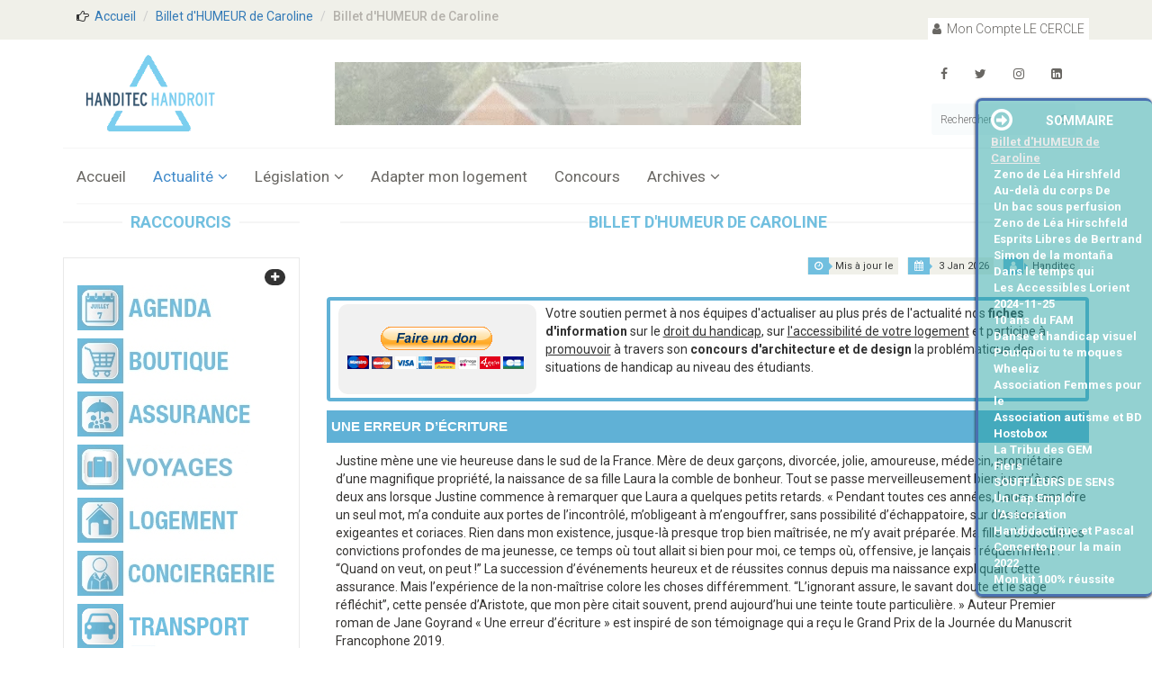

--- FILE ---
content_type: text/html; charset=iso-8859-1
request_url: https://www.handroit.com/2020-12-une-erreur-d-ecriture-par-caroline-lhomme.htm
body_size: 11655
content:
<!DOCTYPE html>
<html lang="fr">
<head>
    <meta charset="iso-8859-1">
    <meta name="viewport" content="width=device-width, initial-scale=1.0">
		
		<title>Une erreur d’écriture - Le magazine du handicap -  HANDITEC - HANDROIT</title>
    <meta name="description" content=" - Le magazine du handicap">
		<meta property="og:url" content="https://www.handroit.com/2020-12-une-erreur-d-ecriture-par-caroline-lhomme.htm" />
    <meta property="og:type" content="article" />
    <meta property="og:title" content="Une erreur d’écriture - Le magazine du handicap -  HANDITEC - HANDROIT" />
    <meta property="og:description" content=" - Le magazine du handicap" />
    <meta property="og:image" content="https://www.handroit.com/zz_images/home/logo.png" />

		<meta name="author" content="Paul Jernigan">
		<meta name="google-site-verification" content="l5uHjAFbYBTC1W5vrt-syfzfSYCSIW8jKoTg3jOFcZU" /> 
		<meta name="google-site-verification" content="cwMHb2Ez4Dpkb17QvaBNHK_PMaKT1Px-X97ZECe6hEo" />
    <link href="zz_css/bootstrap.min.css" rel="stylesheet">
		<link href="zz_css/main.handroit.com.css?ver=xw40by0c" rel="stylesheet">
		<link href="zz_css/font-awesome.min.css" rel="stylesheet">
		<link href="zz_css/box.css" rel="stylesheet">
		<link href="zz_css/responsive.css" rel="stylesheet">
		<link href="zz_css/__corrections.css?ver=xw40by0c" rel="stylesheet">
		<link href="zz_css/2022_blocs.css?ver=xw40by0c" rel="stylesheet">
				
    <link href="zz_css/animate.css" rel="stylesheet">
		<link href="zz_css/rechercher.css" rel="stylesheet">
		<link href="zz_css/carousel.css" rel="stylesheet">
		<link href="zz_css/fullcalendar.css" rel="stylesheet">
		<link href="zz_css/benef.css?ver=xw40by0c" rel="stylesheet">
		<link href="zz_css/datepicker.css" rel="stylesheet" type="text/css">
		    
		<!-- ANALYTICS -->
<style>.async-hide { opacity: 0 !important} </style>
<script>(function(a,s,y,n,c,h,i,d,e){s.className+=' '+y;h.start=1*new Date;
h.end=i=function(){s.className=s.className.replace(RegExp(' ?'+y),'')};
(a[n]=a[n]||[]).hide=h;setTimeout(function(){i();h.end=null},c);h.timeout=c;
})(window,document.documentElement,'async-hide','dataLayer',4000,
{'GTM-KM3DJBX':true});</script>
<script>
  (function(i,s,o,g,r,a,m){i['GoogleAnalyticsObject']=r;i[r]=i[r]||function(){
  (i[r].q=i[r].q||[]).push(arguments)},i[r].l=1*new Date();a=s.createElement(o),
  m=s.getElementsByTagName(o)[0];a.async=1;a.src=g;m.parentNode.insertBefore(a,m)
  })(window,document,'script','https://www.google-analytics.com/analytics.js','ga');
  ga('create', 'UA-3816182-1', 'auto');
  ga('require', 'GTM-KM3DJBX');
  ga('send', 'pageview');
</script><!-- ANALYTICS -->
<script type="text/javascript">window.$crisp=[];window.CRISP_WEBSITE_ID="e2517ebc-ba34-47c3-9eb4-4e78cef66bcd";(function(){d=document;s=d.createElement("script");s.src="https://client.crisp.chat/l.js";s.async=1;d.getElementsByTagName("head")[0].appendChild(s);})();$crisp.push(["safe", true]);</script>
<!-- Piwik -->
<script type="text/javascript">
  var _paq = _paq || [];
  _paq.push(['trackPageView']);
  _paq.push(['enableLinkTracking']);
  (function() {
    var u="//www.handroit.com/_analytics/";
    _paq.push(['setTrackerUrl', u+'piwik.php']);
    _paq.push(['setSiteId', 1]);
    var d=document, g=d.createElement('script'), s=d.getElementsByTagName('script')[0];
    g.type='text/javascript'; g.async=true; g.defer=true; g.src=u+'piwik.js'; s.parentNode.insertBefore(g,s);
  })();
</script>
<noscript><p><img src="//www.handroit.com/_analytics/piwik.php?idsite=1" style="border:0;" alt="Stats" /></p></noscript>
<!-- End Piwik Code -->    <!--[if lt IE 9]>
    <script src="zz_js/html5shiv.js"></script>
    <script src="zz_js/respond.min.js"></script>
    <![endif]-->
		
		
    <script src="zz_js/jquery.js"></script>
		<link rel="shortcut icon" href="zz_images/ico/favicon.ico">
    <link rel="apple-touch-icon-precomposed" sizes="144x144" href="zz_images/ico/apple-touch-icon-144-precomposed.png">
    <link rel="apple-touch-icon-precomposed" sizes="114x114" href="zz_images/ico/apple-touch-icon-114-precomposed.png">
    <link rel="apple-touch-icon-precomposed" sizes="72x72" href="zz_images/ico/apple-touch-icon-72-precomposed.png">
    <link rel="apple-touch-icon-precomposed" href="zz_images/ico/apple-touch-icon-57-precomposed.png">
		
		

</head><!--/head <body> <body scroll="no" style="overflow: hidden">-->


<!-- Google tag (gtag.js) -->
<script async src="https://www.googletagmanager.com/gtag/js?id=G-S455LTP3L6"></script>
<script>
  window.dataLayer = window.dataLayer || [];
  function gtag(){dataLayer.push(arguments);}
  gtag('js', new Date());

  gtag('config', 'G-S455LTP3L6');
</script>



<body>
<!--
<div id="fb-root"></div>
<script async defer crossorigin="anonymous" src="https://connect.facebook.net/fr_FR/sdk.js#xfbml=1&version=v3.3"></script>
-->

   <div id="menu_mobile">
    	 			 <table border="0">
       <tr>
       <td><div class="menu_mob_elt"><a href="/" title="Accueil"><i class="fa fa-home fa-2x" aria-hidden="true"></i></a></div></td>
			 <td><div class="menu_mob_elt menus_site" title="Menus disponibles"><i class="fa fa-bars" aria-hidden="true"></i></div></td>
			 <td><div class="menu_mob_elt menus_site" title="Menus disponibles"><b>Le Billet d'humeur</b></div></td>
       </tr>
       </table>
			 <div id="menu_mob_grp"><ul>
			 			 </ul></div>
	 </div>
	  <script type="text/javascript">
    <!--
    $(document).ready(function(){
      $(".menus_site").click(function(){
        $("#menu_mob_grp").slideToggle();
      });
    });
    // -->
    </script>
<a href="#gabarit_content" id="gabarit_scroll"></a>
<header id="header"><!--header-->
    <div class="header_top" style="background-color:#F0F0E9"><!--header_top-->
		 		<div class="container">
						 <div class="row">
							  <ol class="breadcrumb" id="breadcrum" style="background-color:#F0F0E9">
								     <i class="fa fa-hand-o-right"></i>&nbsp;
                     <li><a href="/">Accueil</a></li>
										 										 <li><a href="caroline.htm" title="10--253">Billet d'HUMEUR de Caroline</a></li>                     <li class="active"><h1>Billet d'HUMEUR de Caroline</h1></li>
                  </ol>
						</div>
						
								
		
						<div class="shop-menu pull-right">
							<ul class="nav navbar-nav">
								    								<li><a href="moncompte.htm"><i class="fa fa-user"></i> Mon Compte LE CERCLE</a></li>
    																<!--<li><a href="login.html"><i class="fa fa-user"></i> Mon Compte Handitec</a></li>-->
								<!--<li><a href="cart.html"><i class="fa fa-shopping-cart"></i> Panier</a></li>-->
								<!--<li><a href="login.html"><i class="fa fa-star"></i> Souhaits</a></li>-->
								<!--<li><a href="login.html"><i class="fa fa-lock"></i> Login</a></li>-->
							</ul>				
						</div>
		
				</div>			
		</div><!--/header_top-->
		
		<div class="header-middle"><!--header-middle-->
			 <div class="container">
				    <div class="row">
					      <div class="col-sm-3">
            				<div class="logo pull-left">
            						<a href="/"><img src="zz_images/home/logo.png" alt="Handroit" width="165" height="100"/></a>
            				</div>
						    </div>
								
								<div class="col-sm-6" style="padding-top:15px;marging-top:-10px;margin-left:-20px">
      <div class="bandeau_header text-center" data-ride="carousel">
      		 <div class="carousel-inner">
      		 		 												 <div class="item active" style="padding-left:0px;cursor:pointer;" title="La Maison autonome créateur de lumiére">
												 <!--<a href="islider_click.php?s=99" target="_blank" ><img width="468" dynsrc="upl/slideshows/1018_autonhome_2012_468x60.webm" alt="La Maison autonome créateur de lumiére"/></a>-->
												 <a href="islider_click.php?s=99" target="_blank" >												 <video width="600" height="70" autoplay loop muted playsinline>
                          <source src="upl/slideshows/1018_autonhome_2012_468x60.webm" type="video/webm">
                         </video></a>												 </div>
												       				 	 			  <div class="item" style="padding-left:0px;cursor:pointer;" title="FUTE">
                  		  <a href="islider_click.php?s=54" target="_blank" ><img width="468" src="upl/slideshows/_Autopromo-Handitourisme2023-468x60.gif" alt="FUTE"/></a>                  		  </div>
      				 				       				 <!--
          		 <div class="item active" style="padding-left:0px;">
          		 <img src="upl/slideshows/1018_autonhome_2012_468x60.gif"/>
          		 </div>
          		 
          		 
          		 <div class="item" style="padding-left:0px;">
      				 <img src="upl/slideshows/1018_bandeau_lea_468x60.gif"/>
      				 </div>
      				 -->
      		 </div>
      </div>
</div>
								<div id="vattenfal" style="display:inline;width:0px;height:0px;background:url('https://tracking.publicidees.com/banner.php?partid=55829&progid=6702&promoid=195819')"><div>
								
								<div class="col-sm-3 pull-right">
                       
											 											 <div class="social-icons pull-right">
                  							<ul class="nav navbar-nav">
                  								<li title="FaceBook"><a href="https://www.facebook.com/Handitec.Magazine.Handicap/" target="_blank"><i class="fa fa-facebook"></i></a></li>                  								<li title="Twitter"><a href="https://twitter.com/Cerclehanditec" target="_blank"><i class="fa fa-twitter"></i></a></li>																	<li title="Instagram"><a href="https://www.instagram.com/handitec.magazine/" target="_blank"><i class="fa fa-instagram"></i></a></li>																	<li title="LinkedIn"><a href="https://www.linkedin.com/in/handitec-magazine-handicap" target="_blank"><i class="fa fa-linkedin-square"></i></a></li>                  							</ul>
                  		 </div>
											 											 <div class="search_box pull-right">
                          	<input id="chercher" type="text" placeholder="Rechercher" value=""/>
          									<div class="bulinfo" id="infosearch"></div>
                       </div>
                  </div>
								
          		    
									

							 
						</div><!--/row-->
			</div><!--/container-->
		</div><!--/header-middle-->
		
		
		
				<div class="header-bottom"><!--header-bottom-->
	  		 <div class="container">
<div class="row">
			<div class="col-sm-12">
				<div class="navbar-header">
					<button type="button" class="navbar-toggle" data-toggle="collapse" data-target=".navbar-collapse">
						<span class="sr-only">Toggle navigation</span>
						<span class="icon-bar"></span>
						<span class="icon-bar"></span>
						<span class="icon-bar"></span>
					</button>
				</div>
			</div>
			

<div class="mainmenu pull-left">
<ul class="nav navbar-nav collapse navbar-collapse">
	<li ><a href="accueil.htm" >Accueil</a>
		</li>
		<li  class="dropdown" ><a href="actualite.htm"  class="active" >Actualité<i class="fa fa-angle-down"></i></a>
			 <ul role="menu" class="sub-menu">
		 					 <li><a href="ArticleAmi.htm" >ARTICLE de nos AMIS</a></li>
					 					 <li><a href="caroline.htm"  class="active" >Le Billet d'humeur</a></li>
					 					 <li><a href="buzz.htm" >BUZZ du mois</a></li>
					 					 <li><a href="actualite-mois.htm" >Actualité du mois</a></li>
					 					 <li><a href="reportages.htm" >Interview par Caroline LHOMME</a></li>
					 					 <li><a href="culture-et-handicap.htm" >Culture & Handicap</a></li>
					 					 <li><a href="emilie-fourrier.htm" >Emilie FOURRIER Escrimeuse</a></li>
					 					 <li><a href="trotte-menu.htm" > Chronique de Mad'moiselle Trotte</a></li>
					 		 </ul>
		 	</li>
		<li  class="dropdown" ><a href="legislation_handicap.htm" >Législation<i class="fa fa-angle-down"></i></a>
			 <ul role="menu" class="sub-menu">
		 					 <li><a href="fauteuil-roulant.htm" >Fauteuils Roulants</a></li>
					 					 <li><a href="aide_technique.htm" >Services et Aides Techniques</a></li>
					 					 <li><a href="aides.htm" >DROIT/AIDES</a></li>
					 					 <li><a href="accessibilite.htm" >Accessibilité</a></li>
					 					 <li><a href="Info-mutuelle.htm" >Assurances-Mutuelles-Cabinets d'expertise</a></li>
					 					 <li><a href="concept_handicap.htm" >Concept & Statistiques</a></li>
					 					 <li><a href="presidentiel2022.htm" >HANDICAP et Politique</a></li>
					 		 </ul>
		 	</li>
		<li ><a href="adaptermonlogement.htm" >Adapter mon logement</a>
		</li>
		<li ><a href="concours.htm" >Concours</a>
		</li>
		<li  class="dropdown" ><a href="archives.htm" >Archives<i class="fa fa-angle-down"></i></a>
			 <ul role="menu" class="sub-menu">
		 					 <li><a href="index.php?id_menu=59&id_gab=10052" >Concours HANDITEC</a></li>
					 					 <li><a href="videos.htm" >Vidéos</a></li>
					 					 <li><a href="colloques.htm" >Colloques</a></li>
					 		 </ul>
		 	</li>
	</ul>
</div>




					
</div><!--/row-->
</div><!--/container-->


		</div><!--/header-bottom-->
		</header><!--/header-->	

  

		<section>
		<div class="container">
			<div class="row">
			  <iframe id="popframe" class="framepop" style=""></iframe>
			      				<div class="col-sm-3">
        		
<div class="left-sidebar">
<h2>RACCOURCIS</h2>
<div class="panel-group category-products" id="menusgauche"><!--category-productsr-->
	      
<div class="panel panel-default">
				 			              <div class="panel-heading">
                <h4 class="panel-title">
                <a data-toggle="collapse" data-parent="#menusgauche" href="#men15">
                	<div class="badge pull-right" style="display:inline"><i class="fa fa-plus"></i></div>
                	<img src="./zz_images/pictos/band_agenda.jpg"  onmouseover="javascript:this.src='zz_images/pictos/band_agenda_b.jpg';" onmouseout="javascript:this.src='./zz_images/pictos/band_agenda.jpg';"  alt="Menu Agenda">                </a>
                </h4>
              </div>
							<div id="men15" class="panel-collapse collapse">
									<div class="panel-body">
									 <ul>
                		                   					 <li><a href="agenda-etranger.htm" >INTERNATIONAL</a></li>
                 						                   					 <li><a href="agenda-france.htm" >FRANCE</a></li>
                 						     								</ul>
										</div>
						 </div><!--SS men-->
    								</div><!--paneldefault-->
	
<div class="panel panel-default">
				 			
							<div class="panel-heading">
										 <h4 class="panel-title">
										 <a href="https://www.lecerclehanditec.com/" target="_blank"><img src="./zz_images/pictos/band_cercle.jpg"  onmouseover="javascript:this.src='zz_images/pictos/band_cercle_b.jpg';" onmouseout="javascript:this.src='./zz_images/pictos/band_cercle.jpg';"  alt="Menu Cercle"></a></h4>
										 </div>
							</div><!--paneldefault-->
	
<div class="panel panel-default">
				 			
							<div class="panel-heading">
										 <h4 class="panel-title">
										 <a href="menu-assurance.htm" target="_self"><img src="./zz_images/pictos/band_assurance.jpg"  onmouseover="javascript:this.src='./zz_images/pictos/band_assurance_b.jpg';" onmouseout="javascript:this.src='./zz_images/pictos/band_assurance.jpg';"  alt="Menu Assurance"></a></h4>
										 </div>
							</div><!--paneldefault-->
	
<div class="panel panel-default">
				 			
							<div class="panel-heading">
										 <h4 class="panel-title">
										 <a href="voyages.htm" target="_self"><img src="./zz_images/pictos/band_voyage.jpg"  onmouseover="javascript:this.src='./zz_images/pictos/band_voyage_b.jpg';" onmouseout="javascript:this.src='./zz_images/pictos/band_voyage.jpg';"  alt="Menu Voyages"></a></h4>
										 </div>
							</div><!--paneldefault-->
	
<div class="panel panel-default">
				 			
							<div class="panel-heading">
										 <h4 class="panel-title">
										 <a href="menu-logement.htm" target="_self"><img src="./zz_images/pictos/band_logt.jpg"  onmouseover="javascript:this.src='./zz_images/pictos/band_logt_b.jpg';" onmouseout="javascript:this.src='./zz_images/pictos/band_logt.jpg';"  alt="Menu Logement"></a></h4>
										 </div>
							</div><!--paneldefault-->
	
<div class="panel panel-default">
				 			
							<div class="panel-heading">
										 <h4 class="panel-title">
										 <a href="conciergerie.htm" target="_self"><img src="./zz_images/pictos/band_conciergerie.jpg"  onmouseover="javascript:this.src='./zz_images/pictos/band_conciergerie_b.jpg';" onmouseout="javascript:this.src='./zz_images/pictos/band_conciergerie.jpg';"  alt="Menu Conciergerie"></a></h4>
										 </div>
							</div><!--paneldefault-->
	
<div class="panel panel-default">
				 			
							<div class="panel-heading">
										 <h4 class="panel-title">
										 <a href="jli.htm" target="_self"><img src="./zz_images/pictos/band_trsp.png"  onmouseover="javascript:this.src='./zz_images/pictos/band_trsp_b.png';" onmouseout="javascript:this.src='./zz_images/pictos/band_trsp.png';"  alt="Menu Transport"></a></h4>
										 </div>
							</div><!--paneldefault-->
	
<div class="panel panel-default">
				 			
							<div class="panel-heading">
										 <h4 class="panel-title">
										 <a href="legislation_handicap.htm" target="_self"><img src="./zz_images/pictos/band_legis.jpg"  onmouseover="javascript:this.src='./zz_images/pictos/band_legis_b.jpg';" onmouseout="javascript:this.src='./zz_images/pictos/band_legis.jpg';"  alt="Menu Juridique"></a></h4>
										 </div>
							</div><!--paneldefault-->
	
</div><!--category-productsr-->
<!--
  <div class="shipping text-center">shipping
  <img src="zz_images/pub_lecercle.jpg"/>
	</div>
  /shipping
-->
	
</div><!--sidebar-->






			
			
			
			
			<!-- https://www.facebook.com/Handitec.Magazine.Handicap/ 
			<div class="facebook">
			<div class="fb-page" data-href="https://www.facebook.com/Handitec.Magazine.Handicap/" data-tabs="" data-width="" data-height="" data-small-header="false" data-adapt-container-width="true" data-hide-cover="false" data-show-facepile="true"><blockquote cite="https://www.facebook.com/Handitec.Magazine.Handicap/" class="fb-xfbml-parse-ignore"><a href="https://www.facebook.com/Handitec.Magazine.Handicap/">Handitec le magazine du handicap</a></blockquote></div>
			</div>
			-->
						
					
						
    				</div><!-- col-sm-3 -->
    				<div class="col-sm-9">
        		<!--<div class="col-sm-9">-->
<div class="blog-post-area">
		<h2 class="title text-center">Billet d'HUMEUR de Caroline</h2>
		<div class="single-blog-post" id="gabarit_content">
		    				      <h3></h3>
							<div class="post-meta">
							  <ul>
<li><i class="fa fa-user"></i> Handitec</li>
<li><i class="fa fa-calendar"></i> 3 Jan 2026</li>
<li id="MajDt"><i class="fa fa-clock-o"></i>Mis à jour le </li>
</ul>								<!--
								<span>
									<i class="fa fa-star"></i>
									<i class="fa fa-star"></i>
									<i class="fa fa-star"></i>
									<i class="fa fa-star"></i>
									<i class="fa fa-star-half-o"></i>
								</span>
								-->
							</div>
						
							<!-- SLIDE SHOW SI DETEC -->
							<style type="text/css">
<!-- 
#don_frm { border: 4px solid #60B1D6;border-radius:4px;padding:4px;margin-bottom:10px;cursor:pointer;display: flex; }
#don_a { display:inline-block; width:220px; background:#F1F1F1; margin: auto; min-height:100px; border-radius:10px; padding-top:25px;padding-left:10px;}
#don_b { display:inline-block; padding-left:5px; width: calc(100% - 230px);}
@media (max-width: 500px) {
  #don_frm { text-align: center; display: block;  }
  #don_a { text-align: center; width: 100%; padding-top:10%; } 
	#don_b { display:block; width: 100%; }
}
-->
</style>
<div id="don_frm" title="Faire un DON avec PayPal" onclick="ClickDon()">

    <div id="don_a">
		<form action="https://www.paypal.com/donate" method="post" target="_blank">
    <input type="hidden" name="hosted_button_id" value="8QAZED3GV7PSU" />
    <input type="image" src="https://www.paypalobjects.com/fr_FR/FR/i/btn/btn_donateCC_LG.gif" border="0" name="submit" title="Faire un DON avec PayPal" alt="Faire un DON avec PayPal" />
    <img alt="" border="0" src="https://www.paypal.com/fr_FR/i/scr/pixel.gif" width="1" height="1" />
    </form>
		</div>
		
		<div id="don_b" style="">
		Votre soutien permet à nos équipes d'actualiser au plus prés de l'actualité nos <b>fiches d'information</b> sur le <u>droit du handicap</u>, sur <u>l'accessibilité de votre logement</u> et participe à <u>promouvoir</u> à travers son <b>concours d'architecture et de design</b> la problématique des situations de handicap au niveau des étudiants.
		</div>
</div>
<script type="text/javascript">
<!--
function ClickDon() {
   window.open("https://www.paypal.com/donate/?hosted_button_id=8QAZED3GV7PSU");
}
// -->
</script>

							
							
							<h4 id="chp_21273">Une erreur d’écriture    </h4>



<div class="chapitre">
<i style="color:red"></i><i style="color:red"></i><p>Justine m&egrave;ne une vie heureuse dans le sud de la France. M&egrave;re de deux gar&ccedil;ons, divorc&eacute;e, jolie, amoureuse, m&eacute;decin, propri&eacute;taire d&rsquo;une magnifique propri&eacute;t&eacute;, la naissance de sa fille Laura la comble de bonheur. Tout se passe merveilleusement bien jusqu&rsquo;&agrave; ses deux ans lorsque Justine commence &agrave; remarquer que Laura a quelques petits retards. &laquo; Pendant toutes ces ann&eacute;es, Laura, sans dire un seul mot, m&rsquo;a conduite aux portes de l&rsquo;incontr&ocirc;l&eacute;, m&rsquo;obligeant &agrave; m&rsquo;engouffrer, sans possibilit&eacute; d&rsquo;&eacute;chappatoire, sur des terres exigeantes et coriaces. Rien dans mon existence, jusque-l&agrave; presque trop bien ma&icirc;tris&eacute;e, ne m&rsquo;y avait pr&eacute;par&eacute;e. Ma fille a bouscul&eacute; les convictions profondes de ma jeunesse, ce temps o&ugrave; tout allait si bien pour moi, ce temps o&ugrave;, offensive, je lan&ccedil;ais fr&eacute;quemment : &ldquo;Quand on veut, on peut !&rdquo; La succession d&rsquo;&eacute;v&eacute;nements heureux et de r&eacute;ussites connus depuis ma naissance expliquait cette assurance. Mais l&rsquo;exp&eacute;rience de la non-ma&icirc;trise colore les choses diff&eacute;remment. &ldquo;L&rsquo;ignorant assure, le savant doute et le sage r&eacute;fl&eacute;chit&rdquo;, cette pens&eacute;e d&rsquo;Aristote, que mon p&egrave;re citait souvent, prend aujourd&rsquo;hui une teinte toute particuli&egrave;re. &raquo; Auteur Premier roman de Jane Goyrand &laquo; Une erreur d&rsquo;&eacute;criture &raquo; est inspir&eacute; de son t&eacute;moignage qui a re&ccedil;u le Grand Prix de la Journ&eacute;e du Manuscrit Francophone 2019.</p>

<p style="padding-left:15px"><i class="fa fa-external-link"></i>&nbsp;<a href="https://www.leseditionsdunet.com/roman/7207-une-erreur-d-ecriture-jane-goyrand-9782411000732.html" title="voir l'éditeur" target="_blank">voir l'éditeur</a></p>


</div>

							
							<!--
							<div class="pager-area">
								<ul class="pager pull-right">
									<li><a href="#">Pre</a></li>
									<li><a href="#">Next</a></li>
								</ul>
							</div>
							-->

</div><!-- /single-blog-post -->
</div><!--/blog-post-area-->	

<div class="blog-post-area">
  <div class="motcle_bandeau" id="gabarit_suggest">
	<h4>Suggestions: Voici des contenus traitant les même thèmes</h4>
						<div class="suggestion">
							<div class="motcle">Actualité</div>
							<div class="motcle_titre"><a href="reportages.htm"><i class="fa fa-file-text-o"></i>&nbsp;Les articles de Caroline LHOMME</a></div>
      	</div>
					    				<div class="suggestion">
							<div class="motcle">Actualité</div>
							<div class="motcle_titre"><a href="buzz.htm"><i class="fa fa-file-text-o"></i>&nbsp;BUZZ-Les livres préférés de Caroline</a></div>
      	</div>
					    				<div class="suggestion">
							<div class="motcle">Actualité</div>
							<div class="motcle_titre"><a href="actualite.htm"><i class="fa fa-file-text-o"></i>&nbsp;Actualité</a></div>
      	</div>
					    				<div class="suggestion">
							<div class="motcle">Actualité</div>
							<div class="motcle_titre"><a href="actualite-mois.htm"><i class="fa fa-file-text-o"></i>&nbsp;ACTUALITE DU MOIS </a></div>
      	</div>
					    		</div>
</div>
		





<!--</div> /col-sm-9 -->    				</div><!-- /col-sm-9 -->
			  				
				
				
				
				
    		<!--<div class="col-sm-9 padding-right">-->
    		    					</div><!--/ row-->
			
			
			
			
				
			
			
			
			
			
			
		</div><!--/ container-->
	</section>
	
	
	<ul id="sommaire" class="sommaire">
<div style="display:inline-block;float:left;cursor:pointer;" onclick="AffCache();"><i id="affcache" title="Cacher le sommaire" class="fa fa-arrow-circle-o-right fa-2x" aria-hidden="true"></i></div>
<li id="topsommaire" style="text-align:center;height:30px;padding-top:5px;"><a href="#top" title="Haut de la page">SOMMAIRE</a></li>
<div id="listsommaire" style="font-size:13px;text-align:left">
<li><a href="caroline.htm" title="Retour à la page principale" style="color:#EAEAEA;text-decoration:underline">Billet d'HUMEUR de Caroline</a></li><li style="padding-left:3px;"><a href="2020-12-une-erreur-d-ecriture-par-caroline-lhomme.htm#chp_21658" title=""></a>
<li style="padding-left:3px;"><a href="2026-01-zeno-de-lea-hirshfeld-par-caroline-lhomme.htm" title="Zeno de Léa Hirshfeld">Zeno de Léa Hirshfeld</a>
<li style="padding-left:3px;"><a href="2025-11-au-dela-du-corps-de-cecile-cloulas-par-caroline-lhomme.htm" title="Au-delà du corps De Cécile Cloulas">Au-delà du corps De</a>
<li style="padding-left:3px;"><a href="2025-09-un-bac-sous-perfusion-de-clotilde-aubet.htm" title="Un bac sous perfusion De Clotilde Aubet">Un bac sous perfusion</a>
<li style="padding-left:3px;"><a href="2025-07-zeno-de-lea-hirschfeld-par-caroline-lhomme.htm" title="Zeno de Léa Hirschfeld">Zeno de Léa Hirschfeld</a>
<li style="padding-left:3px;"><a href="2025-05-esprits-libres-de-bertrand-hagenmuller.htm" title="Esprits Libres de Bertrand Hagenmuller">Esprits Libres de Bertrand</a>
<li style="padding-left:3px;"><a href="2025-04-simon-de-la-montana-par-caroline-lhomme.htm" title="Simon de la montaña">Simon de la montaña</a>
<li style="padding-left:3px;"><a href="2025-02-dans-le-temps-qui-m-est-imparti-de-emmanuel-fassin.htm" title="Dans le temps qui m’est imparti De Emmanuel  Fassin">Dans le temps qui</a>
<li style="padding-left:3px;"><a href="2020-12-une-erreur-d-ecriture-par-caroline-lhomme.htm#chp_21627" title=""></a>
<li style="padding-left:3px;"><a href="2025-01-les-accessibles-lorient-2024-11-25-par-caroline-lhomme.htm" title="Les Accessibles Lorient 2024-11-25">Les Accessibles Lorient 2024-11-25</a>
<li style="padding-left:3px;"><a href="2024-10-10-ans-du-fam-boulogne-edit.htm" title="10 ans du FAM Boulogne-edit">10 ans du FAM</a>
<li style="padding-left:3px;"><a href="2024-08-danse-et-handicap-visuel.htm" title="Danse et handicap visuel">Danse et handicap visuel</a>
<li style="padding-left:3px;"><a href="2024-05-pourquoi-tu-te-moques-grandir-avec-l-x-fragile.htm" title="Pourquoi tu te moques ? Grandir avec l’X fragile">Pourquoi tu te moques</a>
<li style="padding-left:3px;"><a href="2024-02-wheeliz-par-caroline-lhomme.htm" title="Wheeliz">Wheeliz</a>
<li style="padding-left:3px;"><a href="2020-12-une-erreur-d-ecriture-par-caroline-lhomme.htm#chp_21534" title=""></a>
<li style="padding-left:3px;"><a href="2023-12-association-femmes-pour-le-dire-femmes-pour-agir.htm" title="Association Femmes pour le Dire, Femmes Pour Agir">Association Femmes pour le</a>
<li style="padding-left:3px;"><a href="2023-11-association-autisme-et-bd.htm" title="Association autisme et BD">Association autisme et BD</a>
<li style="padding-left:3px;"><a href="2023-10-hostobox-par-caroline-lhomme.htm" title="Hostobox">Hostobox</a>
<li style="padding-left:3px;"><a href="2023-09-la-tribu-des-gem-de-stephan-jaffrin.htm" title="La Tribu des GEM De Stephan Jaffrin">La Tribu des GEM</a>
<li style="padding-left:3px;"><a href="2023-07-fiers-par-caroline-lhomme.htm" title="Fiers">Fiers</a>
<li style="padding-left:3px;"><a href="2023-07-souffleurs-de-sens-par-handroit.htm" title="SOUFFLEURS DE SENS">SOUFFLEURS DE SENS</a>
<li style="padding-left:3px;"><a href="2023-05-un-cap-emploi.htm" title="Un Cap Emploi">Un Cap Emploi</a>
<li style="padding-left:3px;"><a href="2023-03-lassociation-handidactique-et-pascal-jacob-par-caroline-lhomme.htm" title="l'Association Handidactique et Pascal Jacob">l'Association Handidactique et Pascal</a>
<li style="padding-left:3px;"><a href="2023-01-concerto-pour-la-main-gauche-de-yann-damezin-par-caroline-lhomme.htm" title="Concerto pour la main gauche, De Yann Damezin">Concerto pour la main</a>
<li style="padding-left:3px;"><a href="2020-12-une-erreur-d-ecriture-par-caroline-lhomme.htm#chp_21415" title="2022">2022</a>
<li style="padding-left:3px;"><a href="2022-12-mon-kit-100-reussite-special-dys-methodes-et-solutions-pour-reussir-au-college-de-francoise-che.htm" title="Mon kit 100% réussite spécial dys Méthodes et solutions pour réussir au collège De Françoise Chée">Mon kit 100% réussite</a>
</div>
</ul>

<script type="text/javascript">
<!--
function AffCache() {
		var btaction=document.getElementById("affcache");
	  if (btaction.title=="Cacher le sommaire") {
		  btaction.title="Afficher le sommaire";
			removeClass(btaction,"fa-arrow-circle-o-right");
			addClass(btaction,"fa-arrow-circle-o-left");
			document.getElementById("sommaire").style.width="55px";
			document.getElementById("listsommaire").style.display="none";
			document.getElementById("topsommaire").style.display="none";
		} else {
			btaction.title="Cacher le sommaire";
			removeClass(btaction,"fa-arrow-circle-o-left");
			addClass(btaction,"fa-arrow-circle-o-right");
			document.getElementById("sommaire").style.width="14em";
			document.getElementById("listsommaire").style.display="block";
			document.getElementById("topsommaire").style.display="block";
		}
}

function hasClass(el, className) {
  if (el.classList)
    return el.classList.contains(className)
  else
    return !!el.className.match(new RegExp('(\\s|^)' + className + '(\\s|$)'))
}

function addClass(el, className) {
  if (el.classList)
    el.classList.add(className)
  else if (!hasClass(el, className)) el.className += " " + className
}

function removeClass(el, className) {
  if (el.classList)
    el.classList.remove(className)
  else if (hasClass(el, className)) {
    var reg = new RegExp('(\\s|^)' + className + '(\\s|$)')
    el.className=el.className.replace(reg, ' ')
  }
}
// -->
</script>


	


	
	
      	<footer id="footer"><!--Footer-->
                        	 		<div class="footer-top">
			<div class="container">
				<div class="row">
					<div class="col-sm-2">
						<div class="companyinfo">
							<h2><span>H</span>anditec <span>H</span>androit</h2>
							<p>Le site de la personne handicapée</p>
						</div>
					</div>
					<div class="col-sm-7">
						<div class="col-sm-3">
							<div class="video-gallery text-center">
								<a href="islider_click.php?s=101" target="_blank">
									<div class="iframe-img">
										<img src="zz_images/home/iframe1_senior.png" alt="Senior-Handi CASH" />
									</div>
									<div class="overlay-icon">
										<i class="fa fa-play-circle-o"></i>
									</div>
								</a>
								<p>Gagner de l'ARGENT</p>
								<h2>en dépensant</h2>
							</div>
						</div>
						
						<div class="col-sm-3">
							<div class="video-gallery text-center">
								<a href="islider_click.php?s=99" target="_blank">
									<div class="iframe-img">
										<img src="zz_images/home/iframe2_autonhome.png" alt="Loisirs" />
									</div>
									<div class="overlay-icon">
										<i class="fa fa-play-circle-o"></i>
									</div>
								</a>
								<p>Votre Maison adaptée</p>
								<h2>avec AUTONHOME</h2>
							</div>
						</div>
						
						<div class="col-sm-3">
							<div class="video-gallery text-center">
								<a href="protection-juridique.htm">
									<div class="iframe-img">
										<img src="zz_images/home/iframe3.png" alt="Protection juridique" />
									</div>
									<div class="overlay-icon">
										<i class="fa fa-play-circle-o"></i>
									</div>
								</a>
								<p>Protection Juridique</p>
								<h2>du Cercle HANDITEC</h2>
							</div>
						</div>
						
						<div class="col-sm-3">
							<div class="video-gallery text-center">
								<a href="guide-logement.htm">
									<div class="iframe-img">
										<img src="zz_images/home/iframe4.png" alt="Guide du logement adapté" />
									</div>
									<div class="overlay-icon">
										<i class="fa fa-play-circle-o"></i>
									</div>
								</a>
								<p>Le GUIDE PRATIQUE</p>
								<h2>ADAPTER SON LOGEMENT</h2>
							</div>
						</div>
					</div>
				</div>
			</div>
		</div>                  			
						
						
						        		<div class="footer-widget">
        			<div class="container">
        				<div class="row">
        				  		
		
			
												    <div class="col-sm-3">
            			<div class="single-widget">
            			 <h2>Qui sommes nous</h2>
            			 <ul class="nav nav-pills nav-stacked">
										      								<li><a href="hommage_monique_vincent.htm">Hommage à Monique Vincent</a></li>
  										      								<li><a href="qui_sommes_nous.htm">Qui sommes nous</a></li>
  										      								<li><a href="presentation.htm">Présentation</a></li>
  										      								<li><a href="dirigeant.htm">Les Dirigeants</a></li>
  										      								<li><a href="hommage.htm">Hommage </a></li>
  										        						</ul>
  					</div>		
  				</div>				
										
    												    <div class="col-sm-3">
            			<div class="single-widget">
            			 <h2>Mentions légales</h2>
            			 <ul class="nav nav-pills nav-stacked">
										      								<li><a href="rgpd.htm">RGPD Mai 2018</a></li>
  										      								<li><a href="mentions-legales.htm">Mentions légales</a></li>
  										      								<li><a href="conditions-generales.htm">C.G.U. du CERCLE</a></li>
  										      								<li><a href="protection-des-donnees.htm">Protection des données</a></li>
  										        						</ul>
  					</div>		
  				</div>				
										
    												    <div class="col-sm-3">
            			<div class="single-widget">
            			 <h2>Contact</h2>
            			 <ul class="nav nav-pills nav-stacked">
										      								<li><a href="desinscription.htm">Désinscription à la Newsletter</a></li>
  										      								<li><a href="contact.htm">Nous Contacter</a></li>
  										      								<li><a href="https://fr.jooble.org/emploi-mission-handicap">Emploi Mission Handicap</a></li>
  										        						</ul>
  					</div>		
  				</div>				
										
    												    <div class="col-sm-3">
            			<div class="single-widget">
            			 <h2>Annonceurs</h2>
            			 <ul class="nav nav-pills nav-stacked">
										      								<li><a href="index.php?id_menu=30&id_gab=10039">MENU Annonceurs</a></li>
  										      								<li><a href="tarif_annonceurs.htm">Tarif annonce</a></li>
  										      								<li><a href="promotion_handitec_handroit.htm">Promotion du site</a></li>
  										        						</ul>
  					</div>		
  				</div>				
										
    														  
		
        				</div>
        			</div>
        		</div>
						      		
        		<div class="footer-bottom">
        			<div class="container">
        				<div class="row">
        					<p class="pull-left">Copyright © 2026 HANDITEC - HANDROIT tous droits réservés.</p>
        				</div>
        			</div>
        		</div>
      		
      	</footer><!--/Footer-->
 



<script src="zz_js/bootstrap.min.js"></script>
<script src="zz_js/bootstrap-datetimepicker.min.js"></script>
<script src="zz_js/bootstrap-datetimepicker.fr.js"></script>
<script src="zz_js/jquery.scrollUp.js"></script>
<script src="zz_js/main.js?ver=xw40by0c"></script>
<script src="zz_js/benef.js?ver=xw40by0c"></script>
<script src="zz_js/monpanier.js"></script>
<script src="zz_js/contact.js?ver=xw40by0c"></script>


<!--<script src="https://cdnjs.cloudflare.com/ajax/libs/moment.js/2.10.2/moment.min.js"></script>-->
 
    <script src="zz_js/moments.min.js"></script>
    <script src="zz_js/fullcalendar.js"></script>
    <!-- Include French language -->
    <script src="zz_js/datepicker.js"></script>
    <script src="zz_js/i18n/datepicker.fr.js"></script>
    <script src="zz_js/infinite-rotator.js"></script>
		<script src="zz_js/carousel.js"></script>

</body>
</html>
<!-- The inline JS: It's just easier for user-scraping my demos and also for use in Ghost -->
<script type="text/javascript">
        if (document.getElementById("jquiModalcalendar")){
            //add styles so it doesn't conflict with other portions of the site
            MSDevAddCSS("https://ajax.googleapis.com/ajax/libs/jqueryui/1.11.1/themes/smoothness/jquery-ui.css");
            MSDevAddCSS("/shared/css/calendar.css");

            /* 
             * START JQUERY UI MODAL DEMO CODE
             */
            $(document).ready(function() {     
                $.getScript( "https://ajax.googleapis.com/ajax/libs/jqueryui/1.11.1/jquery-ui.min.js" )
                  .done(function( script, textStatus ) {
                    /* Just for fun. Get the event source via AJAX. Not necessary in this case. Just 'cause. */
                    $.ajax({
                        type: "GET",
                        contentType: "application/json",
                        url: "/hackyjson/cal/",
                        dataType: "json",
                        success: function(data) {
                           $('#jquiModalcalendar').fullCalendar({
                                events: data,
                                header: {
                                    left: '',
                                    center: 'prev title next',
                                    right: ''
                                },
                                theme:true,
                                eventRender: function (event, element) {
                                    element.attr('href', 'javascript:void(0);');
                                    element.click(function() {
                                        $("#startTime").html(moment(event.start).format('MMM Do h:mm A'));
                                        $("#endTime").html(moment(event.end).format('MMM Do h:mm A'));
                                        $("#eventInfo").html(event.description);
                                        $("#eventLink").attr('href', event.url);
                                        $("#eventContent").dialog({ modal: true, title: event.title, width:350 });
                                    });
                                }
                            });
                        }
                    });
                  });
            });
            /* 
             * END JQUERY UI MODAL DEMO CODE
             */
        } else if (document.getElementById("eventFilterCalendar")) {
            MSDevAddCSS("https://ajax.googleapis.com/ajax/libs/jqueryui/1.11.1/themes/smoothness/jquery-ui.css");
            MSDevAddCSS("/shared/css/calendar.css");

            /* 
             * START EVENT FILTER DEMO CODE
             */

            var curSource = new Array();
            curSource[0] = '/hackyjson/cal?e1=' +  $('#e1').is(':checked') + '&e2='+ $('#e2').is(':checked');
            curSource[1] = '/hackyjson/anothercal/';
            var newSource = new Array();
            
            $(document).ready(function() {     
                $('#eventFilterCalendar').fullCalendar({
                    eventSources: [curSource[0],curSource[1]],
                    header: {
                        left: '',
                        center: 'prev title next',
                        right: ''
                    },
                    theme:true,
                    eventRender: function (event, element) {
                        element.attr('href', 'javascript:void(0);');
                    }
                });

                $("#e1, #e2, #e3").change(function() {
                    newSource[0] = '/hackyjson/cal?e1=' +  $('#e1').is(':checked') + '&e2='+ $('#e2').is(':checked');
                    newSource[1] = $('#e3').is(':checked') ? '/hackyjson/anothercal/' : '';
                    $('#eventFilterCalendar').fullCalendar('removeEventSource', curSource[0]);
                    $('#eventFilterCalendar').fullCalendar('removeEventSource', curSource[1]);
                    $('#eventFilterCalendar').fullCalendar('refetchEvents');
                    $('#eventFilterCalendar').fullCalendar('addEventSource', newSource[0]);
                    $('#eventFilterCalendar').fullCalendar('addEventSource', newSource[1]);
                    $('#eventFilterCalendar').fullCalendar('refetchEvents');
                    curSource[0] = newSource[0];
                    curSource[1] = newSource[1];
                });
            });
             /* 
             * END EVENT FILTER DEMO CODE
             */
         } else if (document.getElementById("bootstrapModalFullCalendar")) {
            MSDevAddCSS("https://ajax.googleapis.com/ajax/libs/jqueryui/1.11.1/themes/smoothness/jquery-ui.css");
            MSDevAddCSS("/shared/css/bootstrapmodal.css");
            MSDevAddCSS("/shared/css/calendar.css");
            
             /* 
             * START BOOTSTRAP MODAL DEMO CODE
             */
            $(document).ready(function() { 
                //load up bootstrap modal js for the demo   
                $.getScript( "/shared/js/bootstrapmodal.min.js" ).done(function( script, textStatus ) {
                   $('#bootstrapModalFullCalendar').fullCalendar({
                        events: '/hackyjson/cal/',
                        header: {
                            left: '',
                            center: 'prev title next',
                            right: ''
                        },
                        theme:true,
                        eventRender: function (event, element) {
                            element.attr('href', 'javascript:void(0);');
                            element.click(function() {
                                //set the modal values and open
                                $('#modalTitle').html(event.title);
                                $('#modalBody').html(event.description);
                                $('#eventUrl').attr('href',event.url);
                                $('#fullCalModal').modal();
                            });
                        }
                    });
                });
            });
             /* 
             * END BOOTSTRAP MODAL DEMO CODE
             */
         }

         function MSDevAddCSS(s) {
            var f=document.createElement("link");
            f.setAttribute("rel", "stylesheet");
            f.setAttribute("type", "text/css");
            f.setAttribute("href", s);
            document.getElementsByTagName("head")[0].appendChild(f);
         }

         
</script>




<script type="text/javascript">
    <!--
				
		document.addEventListener("DOMContentLoaded", function() {
  var lazyloadImages;    

  if ("IntersectionObserver" in window) {
    lazyloadImages = document.querySelectorAll(".lazy");
    var imageObserver = new IntersectionObserver(function(entries, observer) {
      entries.forEach(function(entry) {
        if (entry.isIntersecting) {
          var image = entry.target;
          image.src = image.dataset.src;
          image.classList.remove("lazy");
          imageObserver.unobserve(image);
        }
      });
    });

    lazyloadImages.forEach(function(image) {
      imageObserver.observe(image);
    });
  } else {  
    var lazyloadThrottleTimeout;
    lazyloadImages = document.querySelectorAll(".lazy");
    
    function lazyload () {
      if(lazyloadThrottleTimeout) {
        clearTimeout(lazyloadThrottleTimeout);
      }    

      lazyloadThrottleTimeout = setTimeout(function() {
        var scrollTop = window.pageYOffset;
        lazyloadImages.forEach(function(img) {
            if(img.offsetTop < (window.innerHeight + scrollTop)) {
              img.src = img.dataset.src;
              img.classList.remove('lazy');
            }
        });
        if(lazyloadImages.length == 0) { 
          document.removeEventListener("scroll", lazyload);
          window.removeEventListener("resize", lazyload);
          window.removeEventListener("orientationChange", lazyload);
        }
      }, 20);
    }

    document.addEventListener("scroll", lazyload);
    window.addEventListener("resize", lazyload);
    window.addEventListener("orientationChange", lazyload);
  }
})
		
    // -->
</script> 




--- FILE ---
content_type: application/javascript
request_url: https://www.handroit.com/zz_js/contact.js?ver=xw40by0c
body_size: 366
content:
$('#contact_form').submit(function(){ 'use strict',
      $('#contact_submit').attr('disabled', 'disabled');
			$('#contact_submit').attr("style", "visibility: hidden");
			$('#log_icon').attr("style", "visibility: visible");
			$.post("_b_blog_contact_sendmail.php", $('#contact_form').serialize(),function(result){
			//alert(result.type);
			if(result.type == 'success'){
				//alert(result.message);
				$('#success_log').fadeIn().delay(2000).fadeOut();
				$('#log_icon').fadeIn().delay(2000).fadeOut();
				tempoReaff('contact_submit',2500);
				setTimeout(function() {
      			//Recharge la page
						 location.reload();
        }, 2500);
				
			} else {
				if(result.type == 'mail_err'){
    				$('#error_pass').fadeIn().delay(2000).fadeOut();
    				$('#log_icon').fadeIn().delay(2000).fadeOut();
    				tempoReaff('contact_submit',2500);
						//if ($('#email_conf').val()=="") { $('#email_conf').focus(); }
						$('#email_conf').select();
						$('#email_conf').focus();
				} else {
       			$('#error_log').val(result.message);
    				$('#error_log').fadeIn().delay(2000).fadeOut();
    				$('#log_icon').fadeIn().delay(2000).fadeOut();
    				tempoReaff('contact_submit',2500);
				}
			}
			
		});
		return false;
	});


$('#desabo_form').submit(function(){ 'use strict',
      $('#desabo_submit').attr('disabled', 'disabled');
			$('#desabo_submit').attr("style", "visibility: hidden");
			$('#log_icon').attr("style", "visibility: visible");
			$.post("_b_blog_unbsubscribe_send.php", $('#desabo_form').serialize(),function(result){
			//alert(result.type);
			if(result.type == 'success'){
				//alert(result.message);
				//console.log(result);
				$('#success_log').fadeIn().delay(2000).fadeOut();
				$('#log_icon').fadeIn().delay(2000).fadeOut();
				tempoReaff('desabo_submit',2500);
				setTimeout(function() {
      			//Recharge la page
						 location.reload();
        }, 2500);
				
			} else {
				if(result.type == 'mail_nomatche'){
    				$('#error_pass').fadeIn().delay(2000).fadeOut();
    				$('#log_icon').fadeIn().delay(2000).fadeOut();
    				tempoReaff('desabo_submit',2500);
						//if ($('#email_conf').val()=="") { $('#email_conf').focus(); }
						$('#email_conf').select();
						$('#email_conf').focus();
				} else {
       			$('#error_log').val(result.message);
    				$('#error_log').fadeIn().delay(2000).fadeOut();
    				$('#log_icon').fadeIn().delay(2000).fadeOut();
    				tempoReaff('desabo_submit',2500);
				}
			}
			
		});
		return false;
	});



--- FILE ---
content_type: text/plain
request_url: https://www.google-analytics.com/j/collect?v=1&_v=j102&a=208651468&t=pageview&_s=1&dl=https%3A%2F%2Fwww.handroit.com%2F2020-12-une-erreur-d-ecriture-par-caroline-lhomme.htm&ul=en-us%40posix&dt=Une%20erreur%20d%E2%80%99%C3%A9criture%20-%20Le%20magazine%20du%20handicap%20-%20HANDITEC%20-%20HANDROIT&sr=1280x720&vp=1280x720&_u=KCDAAEADQAAAACAAI~&jid=871157726&gjid=258598787&cid=1203336624.1769322984&tid=UA-3816182-1&_gid=1724250736.1769322984&_r=1&_slc=1&z=1406459815
body_size: -477
content:
2,cG-S455LTP3L6

--- FILE ---
content_type: application/javascript
request_url: https://www.handroit.com/zz_js/i18n/datepicker.fr.js
body_size: 227
content:
 ;(function ($) { $.fn.datepicker.language['fr'] = { 
 days: ['Dimanche', 'Lundi', 'Mardi', 'Mercredi', 'Jeudi', 'Vendredi', 'Samedi'], 
 daysShort: ['Dim', 'Lun', 'Mar', 'Mer', 'Jeu', 'Ven', 'Sam'], 
 daysMin: ['Di', 'Lu', 'Ma', 'Me', 'Je', 'Ve', 'Sa'], 
 months: ['Janvier','Février','Mars','Avril','Mai','Juin', 'Juillet','Août','Septembre','Octobre','Novembre','Decembre'], 
 monthsShort: ['Jan', 'Fév', 'Mars', 'Avr', 'Mai', 'Juin', 'Juil', 'Août', 'Sep', 'Oct', 'Nov', 'Dec'], 
 today: "Aujourd'hui", 
 clear: 'Effacer', 
 dateFormat: 'dd/mm/yyyy', 
 timeFormat: 'hh:ii', 
 firstDay: 1 
}; })(jQuery); 


--- FILE ---
content_type: application/javascript
request_url: https://www.handroit.com/zz_js/monpanier.js
body_size: 611
content:


//  $('.mmenu').on("click", ".menu_button", function() {   // jQuery 1.7 & up
//$(".produitaddpanier").on("click", function() {
$('.panierboutons').delegate(".produitaddpanier", "click", function() {
    var id = $(this).attr('id') // or this.id
    if (id!="") {
			  //alert("Zouz="+id);
			  //FORMAT p_xxxx -> envoie la page 
				$.ajax({
            type: 'POST',
						url: '_a_panier_produit_add.php',
            data: 'idproduit='+id,
            success: function(data){
                //Response Page ajout
                //alert(data);
								if (data=="success") {
									 window.location="panier.htm";
								} else {
									 //Force connexion ou Message Erreur
									 if (data=="connectfirst") {
									 		window.location="moncompte.htm";
									 } else {
									 
									 }
								}
            }
        });
        return false;
    }
});	



$('.cart_quantity_button').delegate(".cart_quantity_up", "click", function() {
    var id = $(this).attr('id') // or this.id
    if (id!="") {
			  var tablig=id.split("_");
				//FORMAT p_xxxx -> envoie la page _a_panier_ligne_qte.php plus=1
				$.ajax({
            type: 'POST',
            url: '_a_panier_ligne_qte.php',
            data: 'id_web_order_lig='+tablig[1]+'&plus=1',
            success: function(data){
                //Response Page ajout
                //alert(data);
								if (data=="success") {
									 window.location="panier.htm";
								} else {
									 //Force connexion ou Message Erreur
									 if (data=="connectfirst") {
									 		window.location="moncompte.htm";
									 } else {
									 
									 }
								}
								window.location="panier.htm";
            }
        });
        return false;
    }
});	

$('.cart_quantity_button').delegate(".cart_quantity_down", "click", function() {
    var id = $(this).attr('id') // or this.id
    if (id!="") {
		    var tablig=id.split("_");
			  //FORMAT p_xxxx -> envoie la page _a_panier_ligne_qte.php plus=-1
				$.ajax({
            type: 'POST',
            url: '_a_panier_ligne_qte.php',
            data: 'id_web_order_lig='+tablig[1]+'&plus=-1',
            success: function(data){
                //Response Page ajout
                //alert(data);
								if (data=="success") {
									 window.location="panier.htm";
								} else {
									 //Force connexion ou Message Erreur
									 if (data=="connectfirst") {
									 		window.location="moncompte.htm";
									 } else {
									 
									 }
								}
            }
        });
        return false;
    }
});


$(".cart_quantity_delete").on('click', function(event){
    event.stopPropagation();
    event.stopImmediatePropagation();
    var id = $(this).attr('id'); // or this.id
	  if (id!="") {
		    var tablig=id.split("_");
			  //FORMAT p_xxxx -> envoie la page _a_panier_ligne_qte.php plus=-1
				$.ajax({
            type: 'POST',
            url: '_a_panier_ligne_suppr.php',
            data: 'id_web_order_lig='+tablig[1],
            success: function(data){
                //Response Page ajout
                //alert(data);
								if (data=="success") {
									 window.location="panier.htm";
								} else {
									 //Force connexion ou Message Erreur
									 if (data=="connectfirst") {
									 		window.location="moncompte.htm";
									 } else {
									 
									 }
								}
            }
        });
        return false;
    }
});



$("#okconditions").on('click', function(event){
    event.stopPropagation();
    event.stopImmediatePropagation();
    var id = $(this).attr('id'); // or this.id
		var valeur=$(this).attr('checked');
		//alert(valeur);
		
		if($("#okconditions").is(':checked')) {
			$('#paypalbt').attr("style", "visibility: visible");
		} else {
			$('#paypalbt').removeAttr("style");
		  //$('#paypalbt').attr("style", "visibility: hidden");
		}
});